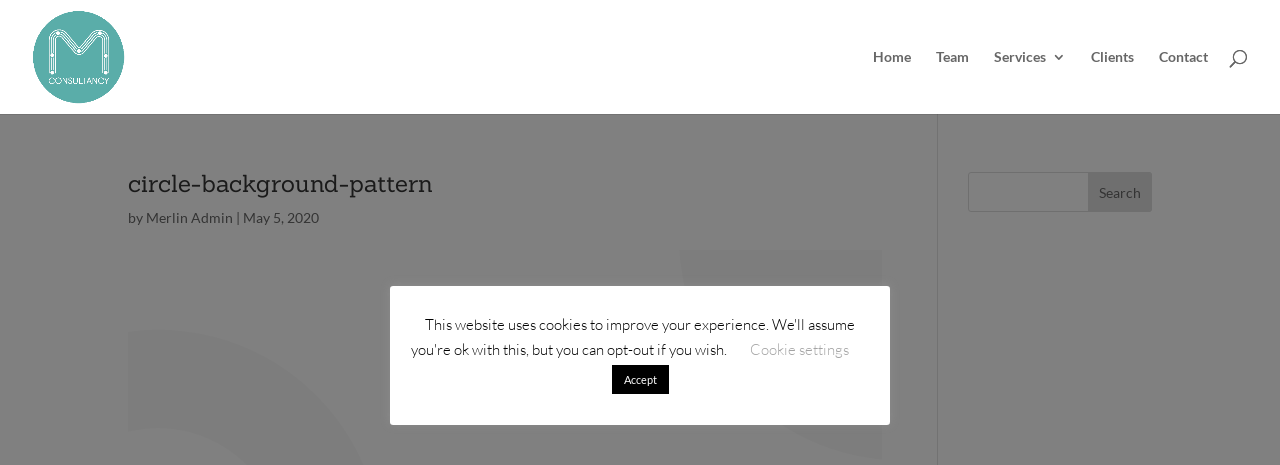

--- FILE ---
content_type: text/css
request_url: https://merlinconsultancy.com/wp-content/themes/hcb-merlin-child/style.css?ver=4.27.4
body_size: -63
content:
/*
 Theme Name:     HCB Merlin child theme
 Theme URI:      https://hotchillibox.com/
 Description:    HCB Merlin child theme
 Author:         Hot Chilli Box
 Author URI:     https://hotchillibox.com/
 Template:       Divi
 Version:        1.0.0
*/